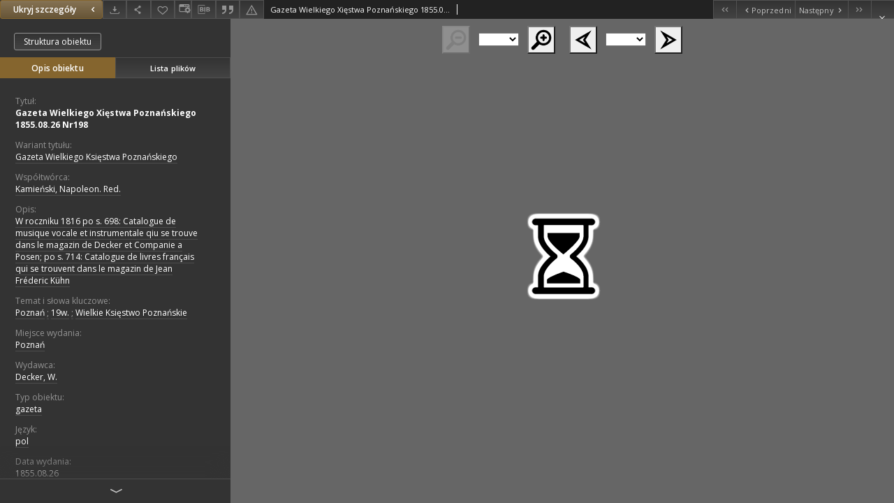

--- FILE ---
content_type: text/css
request_url: https://wbc.poznan.pl/style/dlibra/default/css/custom.css?20221202180828
body_size: 1071
content:
.component__objects--button-planned,.component__objects--button-planned:hover,.component__objects--button-planned:focus{border:none;background:transparent;text-decoration:underline;color:inherit}.footer__page{border-right:1px solid #333}.footer__page-list:nth-of-type(3){border-right:0}.footer__partners{text-align:left;padding:50px 0}@media (max-width: 991px){.footer__partners .footer__row{flex-direction:column;-ms-flex-direction:column}}@media (min-width: 1500px){.footer__logos span{display:block}}@media (min-width: 992px){.footer__participants{-ms-flex:3 1 auto;flex:3 1 auto;width:80%}}@media (min-width: 992px){.footer__initiatiors{border-left:1px solid #b0b7bd;padding-left:20px;width:28%}}.footer__contact-box--content .dlibra-icon-social-facebook{display:none}.objectboxes__exhibition.owl-carousel{z-index:0}.objectboxes__exhibition .objectbox__icons{display:-ms-flexbox;display:flex;-ms-flex-pack:end;justify-content:flex-end}.objectboxes__exhibition .objectbox__icons--span{padding:0;height:31px;max-width:48px}
.active > .dlibra-icon-heart {
  color:red;
}

--- FILE ---
content_type: text/xml;charset=utf-8
request_url: https://wbc.poznan.pl/dlibra/oai-pmh-repository.xml?verb=GetRecord&metadataPrefix=mets&identifier=oai:www.wbc.poznan.pl:482538
body_size: 7604
content:
<?xml version="1.0" encoding="UTF-8"?>
<?xml-stylesheet type="text/xsl" href="https://wbc.poznan.pl/style/common/xsl/oai-style.xsl"?>
<OAI-PMH xmlns="http://www.openarchives.org/OAI/2.0/" 
         xmlns:xsi="http://www.w3.org/2001/XMLSchema-instance"
         xsi:schemaLocation="http://www.openarchives.org/OAI/2.0/
         http://www.openarchives.org/OAI/2.0/OAI-PMH.xsd">
	<responseDate>2025-11-18T11:30:10Z</responseDate>
	<request identifier="oai:www.wbc.poznan.pl:482538" metadataPrefix="mets" verb="GetRecord">
	https://www.wbc.poznan.pl/oai-pmh-repository.xml</request>
	<GetRecord>
	
  <record>
	<header>
		<identifier>oai:www.wbc.poznan.pl:482538</identifier>
	    <datestamp>2020-02-14T13:08:58Z</datestamp>
		  <setSpec>rootCollection</setSpec> 	      <setSpec>rootCollection:wbc</setSpec> 	      <setSpec>rootCollection:wbc:DigitalLibraryOfWielkopolska</setSpec> 	      <setSpec>rootCollection:wbc:DigitalLibraryOfWielkopolska:RegionalMaterials</setSpec> 	    </header>
		<metadata>
	<mets LABEL="Gazeta Wielkiego Xięstwa Poznańskiego 1855.08.26 Nr198" xmlns="http://www.loc.gov/METS/" xmlns:xlink="http://www.w3.org/1999/xlink" xmlns:xsi="http://www.w3.org/2001/XMLSchema-instance" xsi:schemaLocation="http://www.loc.gov/METS/ http://www.loc.gov/standards/mets/mets.xsd">
 <dmdSec ID="dmd0">
  <mdWrap MIMETYPE="text/xml" MDTYPE="OTHER" OTHERMDTYPE="dlibra_avs" LABEL="Local Metadata">
   <xmlData><dlibra_avs:metadataDescription xmlns:dlibra_avs="https://www.wbc.poznan.pl/" xmlns:xsi="http://www.w3.org/2001/XMLSchema-instance" xsi:schemaLocation="https://www.wbc.poznan.pl/ https://www.wbc.poznan.pl/dlibra/attribute-schema.xsd">
<dlibra_avs:PublicAccess><![CDATA[true]]></dlibra_avs:PublicAccess>
<dlibra_avs:Title>
<value xml:lang="pl"><![CDATA[Gazeta Wielkiego Xięstwa Poznańskiego 1855.08.26 Nr198]]></value>
<dlibra_avs:Subtitle xml:lang="pl"><![CDATA[Gazeta Wielkiego Księstwa Poznańskiego]]></dlibra_avs:Subtitle>
</dlibra_avs:Title>
<dlibra_avs:Creator/>
<dlibra_avs:Contributor>
<value><![CDATA[Kamieński, Napoleon. Red.]]></value>
</dlibra_avs:Contributor>
<dlibra_avs:Description>
<value xml:lang="pl"><![CDATA[W roczniku 1816 po s. 698: Catalogue de musique vocale et instrumentale qiu se trouve dans le magazin de Decker et Companie a Posen; po s. 714: Catalogue de livres français qui se trouvent dans le magazin de Jean Fréderic Kühn]]></value>
<dlibra_avs:DegreeInformation/>
</dlibra_avs:Description>
<dlibra_avs:Subject>
<value xml:lang="pl"><![CDATA[Poznań]]></value>
<value xml:lang="pl"><![CDATA[19w.]]></value>
<value xml:lang="pl"><![CDATA[Wielkie Księstwo Poznańskie]]></value>
<dlibra_avs:Tags/>
</dlibra_avs:Subject>
<dlibra_avs:PlaceOfPublication xml:lang="pl"><![CDATA[Poznań]]></dlibra_avs:PlaceOfPublication>
<dlibra_avs:Publisher>
<value><![CDATA[Decker, W.]]></value>
</dlibra_avs:Publisher>
<dlibra_avs:Type xml:lang="pl"><![CDATA[gazeta]]></dlibra_avs:Type>
<dlibra_avs:Binding/>
<dlibra_avs:Language>
<value><![CDATA[pol]]></value>
</dlibra_avs:Language>
<dlibra_avs:CreationPublicationDate>
<dlibra_avs:Date><![CDATA[1855-08-26-1855-08-26]]></dlibra_avs:Date>
<dlibra_avs:Date><![CDATA[1855.08.26]]></dlibra_avs:Date>
</dlibra_avs:CreationPublicationDate>
<dlibra_avs:Identifier>
<dlibra_avs:SA xml:lang="pl"><![CDATA[sygn.cz440-1855]]></dlibra_avs:SA>
</dlibra_avs:Identifier>
<dlibra_avs:Relation>
<value><![CDATA[tytuł poprzedni: Gazeta Poznańska]]></value>
<value><![CDATA[http://www.wbc.poznan.pl/dlibra/publication/131208]]></value>
</dlibra_avs:Relation>
<dlibra_avs:Rights xml:lang="pl"><![CDATA[PAN Biblioteka Kórnicka]]></dlibra_avs:Rights>
<dlibra_avs:Right xml:lang="pl"><![CDATA[domena publiczna]]></dlibra_avs:Right>
<dlibra_avs:AccessRights>
<value xml:lang="pl"><![CDATA[dla wszystkich bez ograniczeń]]></value>
</dlibra_avs:AccessRights>
<dlibra_avs:RightsHolder xml:lang="pl"><![CDATA[PAN Biblioteka Kórnicka]]></dlibra_avs:RightsHolder>
<dlibra_avs:Digitisation>
<value xml:lang="pl"><![CDATA[PAN Biblioteka Kórnicka]]></value>
</dlibra_avs:Digitisation>
<dlibra_avs:LocationOfPhysicalObject>
<value xml:lang="pl"><![CDATA[PAN Biblioteka Kórnicka]]></value>
</dlibra_avs:LocationOfPhysicalObject>
<dlibra_avs:Database/>
<dlibra_avs:subjects/>
<dlibra_avs:Places/>
<dlibra_avs:ContentType><![CDATA[image/x.djvu]]></dlibra_avs:ContentType>
<dlibra_avs:ContentType><![CDATA[image/x.djvu]]></dlibra_avs:ContentType>
</dlibra_avs:metadataDescription>
</xmlData>
  </mdWrap>
 </dmdSec>
 <dmdSec ID="dmd1">
  <mdWrap MIMETYPE="text/xml" MDTYPE="DC" LABEL="Dublin Core Metadata">
   <xmlData><dc:dc xmlns:dc="http://purl.org/dc/elements/1.1/">
<dc:title xml:lang="pl"><![CDATA[Gazeta Wielkiego Xięstwa Poznańskiego 1855.08.26 Nr198]]></dc:title>
<dc:subject xml:lang="pl"><![CDATA[Poznań]]></dc:subject>
<dc:subject xml:lang="pl"><![CDATA[19w.]]></dc:subject>
<dc:subject xml:lang="pl"><![CDATA[Wielkie Księstwo Poznańskie]]></dc:subject>
<dc:description xml:lang="pl"><![CDATA[W roczniku 1816 po s. 698: Catalogue de musique vocale et instrumentale qiu se trouve dans le magazin de Decker et Companie a Posen; po s. 714: Catalogue de livres français qui se trouvent dans le magazin de Jean Fréderic Kühn]]></dc:description>
<dc:publisher><![CDATA[Decker, W.]]></dc:publisher>
<dc:contributor><![CDATA[Kamieński, Napoleon. Red.]]></dc:contributor>
<dc:date><![CDATA[1855.08.26]]></dc:date>
<dc:type xml:lang="pl"><![CDATA[gazeta]]></dc:type>
<dc:identifier><![CDATA[https://www.wbc.poznan.pl/dlibra/publication/edition/482538/content]]></dc:identifier>
<dc:identifier><![CDATA[oai:www.wbc.poznan.pl:482538]]></dc:identifier>
<dc:source xml:lang="pl"><![CDATA[PAN Biblioteka Kórnicka]]></dc:source>
<dc:language><![CDATA[pol]]></dc:language>
<dc:relation><![CDATA[tytuł poprzedni: Gazeta Poznańska]]></dc:relation>
<dc:relation><![CDATA[http://www.wbc.poznan.pl/dlibra/publication/131208]]></dc:relation>
<dc:rights xml:lang="pl"><![CDATA[PAN Biblioteka Kórnicka]]></dc:rights>
<dc:rights xml:lang="pl"><![CDATA[dla wszystkich bez ograniczeń]]></dc:rights>
</dc:dc>
</xmlData>
  </mdWrap>
 </dmdSec>
 <fileSec>
  <fileGrp USE="original">
   <file ID="original3" MIMETYPE="image/x.djvu">
    <FLocat LOCTYPE="URL" xlink:type="simple" xlink:href="https://www.wbc.poznan.pl/Content/482538/0191_0001.djvu"/>
   </file>
   <file ID="original1" MIMETYPE="image/x.djvu">
    <FLocat LOCTYPE="URL" xlink:type="simple" xlink:href="https://www.wbc.poznan.pl/Content/482538/0192_0001.djvu"/>
   </file>
   <file ID="original2" MIMETYPE="image/x.djvu">
    <FLocat LOCTYPE="URL" xlink:type="simple" xlink:href="https://www.wbc.poznan.pl/Content/482538/0193_0001.djvu"/>
   </file>
   <file ID="original4" MIMETYPE="image/x.djvu">
    <FLocat LOCTYPE="URL" xlink:type="simple" xlink:href="https://www.wbc.poznan.pl/Content/482538/0194_0001.djvu"/>
   </file>
   <file ID="original0" MIMETYPE="image/x.djvu">
    <FLocat LOCTYPE="URL" xlink:type="simple" xlink:href="https://www.wbc.poznan.pl/Content/482538/directory.djvu"/>
   </file>
  </fileGrp>
 </fileSec>
 <structMap TYPE="PHYSICAL">
  <div ID="physicalStructure" DMDID="dmd1 dmd0" TYPE="files">
   <div ID="phys0" TYPE="file">
    <fptr FILEID="original0"/>
   </div>
   <div ID="phys1" TYPE="file">
    <fptr FILEID="original1"/>
   </div>
   <div ID="phys2" TYPE="file">
    <fptr FILEID="original2"/>
   </div>
   <div ID="phys3" TYPE="file">
    <fptr FILEID="original3"/>
   </div>
   <div ID="phys4" TYPE="file">
    <fptr FILEID="original4"/>
   </div>
  </div>
 </structMap>
</mets>

</metadata>
	  </record>	</GetRecord>
</OAI-PMH>
